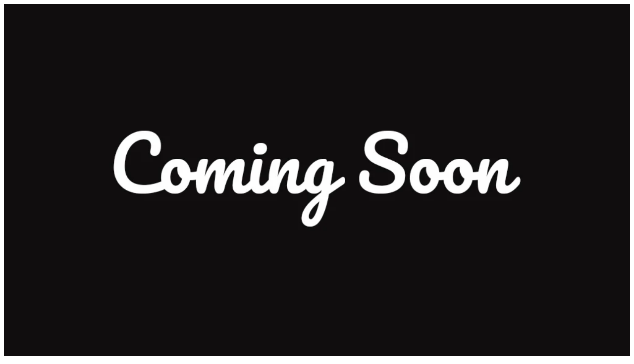

--- FILE ---
content_type: text/html; charset=utf-8
request_url: https://mybeautybazaar.com/collections/baby-bath-skin-grooming
body_size: -323
content:







<!doctype html>
<!--[if IE 9]> <html class="ie9 no-js" lang="en"> <![endif]-->
<!--[if (gt IE 9)|!(IE)]><!--> <html class="no-js" lang="en"> <!--<![endif]-->
<head>
  
  <style>
  body, html {
  height: 100%;
}

.bg {
  /* The image used */
  background-image: url("https://cdn.shopify.com/s/files/1/1996/0591/files/coming-soon.png?v=1597906447");

  /* Full height */
  height: 100%;

  /* Center and scale the image nicely */
  background-position: center;
  background-repeat: no-repeat;
  background-size: cover;
}
  </style>
<link rel="canonical" href="https://mybeautybazaar.com/collections/baby-bath-skin-grooming">
<meta property="og:image" content="https://cdn.shopify.com/s/files/1/1996/0591/files/logo_3b4f253a-6850-44f0-8ce7-50ab94c00e2e.jpg?height=628&pad_color=fff&v=1613687915&width=1200" />
<meta property="og:image:secure_url" content="https://cdn.shopify.com/s/files/1/1996/0591/files/logo_3b4f253a-6850-44f0-8ce7-50ab94c00e2e.jpg?height=628&pad_color=fff&v=1613687915&width=1200" />
<meta property="og:image:width" content="1200" />
<meta property="og:image:height" content="628" />
</head>

<body class="template-collection">

  
  <div class="bg"></div>
  
</body>
</html>